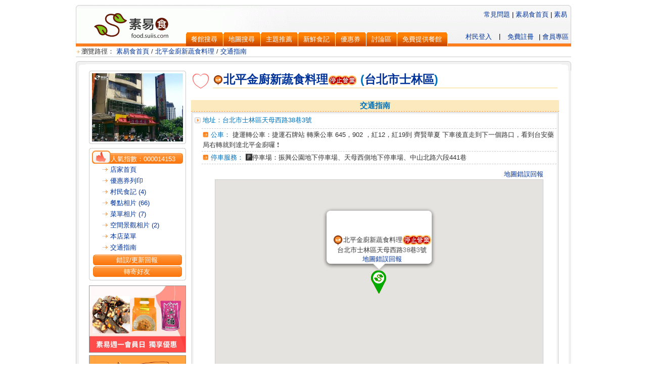

--- FILE ---
content_type: text/html; charset=utf-8
request_url: https://food.suiis.com/res_point.aspx?id=700028336
body_size: 29665
content:


<!DOCTYPE html PUBLIC "-//W3C//DTD XHTML 1.0 Transitional//EN" "http://www.w3.org/TR/xhtml1/DTD/xhtml1-transitional.dtd">
<html xmlns:fb="http://ogp.me/ns/fb#">
<head><meta content="text/html; charset=utf-8" http-equiv="Content-Type" /><meta name="viewport" content="width=device-width" />
    <script src="https://ajax.googleapis.com/ajax/libs/jquery/1.8.3/jquery.min.js"></script>
    <link href="https://code.jquery.com/ui/1.9.2/themes/base/jquery-ui.css" rel="stylesheet" />
    <script src="https://ajax.googleapis.com/ajax/libs/jqueryui/1.9.2/jquery-ui.min.js"></script>
    <script src="/js/datepicker-zh-TW.js"></script>
    <link href="/suiisfavicon.ico" rel="shortcut icon" type="image/x-icon" /><link href="css/food.css" rel="stylesheet" type="text/css" /><link href="css/tabs.css" rel="stylesheet" type="text/css" /><link href="css/jsLib.css" rel="stylesheet" type="text/css" /><link href="markitup/skins/simple/style.css" rel="stylesheet" type="text/css" /><link href="markitup/sets/default/style.css" rel="stylesheet" type="text/css" />
    <script src="js/jqueryLib.js" type="text/javascript"></script>
    <script src="js/jsLib.js" type="text/javascript"></script>
    <script src="js/proj_res.js" type="text/javascript"></script>
    <script src="https://maps.google.com/maps/api/js?language=big5&key=AIzaSyCHV54TmTGge1YUwU_Rdw6QQz6OqgN1qx4" type="text/javascript"></script>
	<script async src="//pagead2.googlesyndication.com/pagead/js/adsbygoogle.js"></script>
	<!-- Google Tag Manager -->
<script>(function(w,d,s,l,i){w[l]=w[l]||[];w[l].push({'gtm.start':
new Date().getTime(),event:'gtm.js'});var f=d.getElementsByTagName(s)[0],
j=d.createElement(s),dl=l!='dataLayer'?'&l='+l:'';j.async=true;j.src=
'https://www.googletagmanager.com/gtm.js?id='+i+dl;f.parentNode.insertBefore(j,f);
})(window,document,'script','dataLayer','GTM-NX4ZZRV');</script>
<!-- End Google Tag Manager -->
<title>
	素易食 - 交通指南
</title></head>
<body>
<!-- Google Tag Manager (noscript) -->
<noscript><iframe src="https://www.googletagmanager.com/ns.html?id=GTM-NX4ZZRV"
height="0" width="0" style="display:none;visibility:hidden"></iframe></noscript>
<!-- End Google Tag Manager (noscript) -->
    <script type="text/javascript">$(document).ready(function () { load_proj(); setInterval("suiis_session()", 60000); });
        function suiis_session() { $.get('doajax.ashx?aj=99', function (data) { }); }
    </script>

    <form method="post" action="./res_point.aspx?id=700028336" id="aspnetForm">
<div class="aspNetHidden">
<input type="hidden" name="__EVENTTARGET" id="__EVENTTARGET" value="" />
<input type="hidden" name="__EVENTARGUMENT" id="__EVENTARGUMENT" value="" />
<input type="hidden" name="__VIEWSTATE" id="__VIEWSTATE" value="/wEPDwUKMTgwOTE1MDAwMQ9kFgJmD2QWAgIDD2QWBgIBD2QWAmYPDxYCHgRUZXh0BaYBPGEgaHJlZj0nL2luZGV4LmFzcHgnPiDntKDmmJPpo5/[base64]/oqJggKDQpHwIFHX4vY29tbV9saXN0LmFzcHg/[base64]/[base64]/[base64]/ppJDlu7MiIHRpdGxlPSLntKDpo5/[base64]/YXJlYT0yNjcnPuWPsOWMl+W4gjwvYT48YSBocmVmPSdhZHZfc2VhcmNoLmFzcHg/[base64]/lj6PvvIznnIvliLDlj7Dlronol6XlsYDlj7PovYnlsLHliLDpgZTljJflubPph5Hlu5rlm4kg4p2X77iPZGQCCg8WAh8DaBYCZg9kFgICAQ8PFgIfAGVkZAIMD2QWAmYPZBYCAgEPDxYCHwAFZ/Cfhb/vuI/lgZzou4rloLTvvJrmjK/oiIjlhazlnJLlnLDkuIvlgZzou4rloLTjgIHlpKnmr43opb/lgbTlnLDkuIvlgZzou4rloLTjgIHkuK3lsbHljJfot6/lha3mrrU0NDHlt7dkZGQ3NuAhQ08WVrIovWEvDqv/kAn4mc64Aza4Ogi2J5DlIFiVSxqgDoMwOVL5bUY5J6E8qPzjpPlLJyuH7jFRn2Kv" />
</div>

<script type="text/javascript">
//<![CDATA[
var theForm = document.forms['aspnetForm'];
if (!theForm) {
    theForm = document.aspnetForm;
}
function __doPostBack(eventTarget, eventArgument) {
    if (!theForm.onsubmit || (theForm.onsubmit() != false)) {
        theForm.__EVENTTARGET.value = eventTarget;
        theForm.__EVENTARGUMENT.value = eventArgument;
        theForm.submit();
    }
}
//]]>
</script>


<div class="aspNetHidden">

	<input type="hidden" name="__VIEWSTATEGENERATOR" id="__VIEWSTATEGENERATOR" value="5E341D38" />
	<input type="hidden" name="__EVENTVALIDATION" id="__EVENTVALIDATION" value="/wEdAAWl0PeQYvBtPIZb+FkxqO4X9UORppkjE8Wa1uMF2EssiMZ9x1khybDB5F8IjJUJ4k1hFOZ4EC6wXzzbEX0v9SKLWs9NU4qXLO4jcXeCihMK+As7+koJhztl7x7E9ttOQTKsJY81jwF9HteaS/l4p3wxLacVo9NZcMcNA1/vTsiXHH9fr6csldZGmQcvjHyCDGw=" />
</div>
        <div id="master_container">
            
<div id="HeaderTopLink" style="text-align: right; margin: 0 0 10 0; padding-bottom: 10px;" class="t10B">
    <div id="google_translate_element"></div>
    <div style="clear: both;"></div>
</div>
<table width="100%" border="0" cellspacing="0" cellpadding="0" style="background: url(/img/HeaderBG.gif) no-repeat;">
    <tr>
        <td style="width: 218px;" align="center" valign="top" rowspan="2"><a href='/index.aspx'>
            <img src='/img/070613_logo2.gif' alt="素易食" style="border: none;" /></a></td>
        <td class="t10Gray" style="padding-left: 3px;" align="left" valign="bottom"></td>
    </tr>
    <tr>
        <td valign="bottom">
            <div id="TabMenu">
                <li><a class='li' href='/adv_search.aspx' title='餐館搜尋'><span>餐館搜尋</span></a></li>
                <li id=''><a class='li' href='/mapsearch.aspx' title='地圖搜尋'><span>地圖搜尋</span></a></li>
                <li><a class='li' href='/events/' title='主題推薦'><span>主題推薦</span></a></li>
                <li><a class='li' href='/all_comm_list.aspx' title='新鮮食記'><span>新鮮食記</span></a></li>
                <li><a class='li' href='/coupon_list.aspx' title='優惠券'><span>優惠券</span></a></li>
                <li><a class='li' href='https://www.suiis.com/Forum/ListPosts.asp?bid=15' target='_blank' title='討論區'><span>討論區</span></a></li>
                <li><a class='li' href='/res_post.aspx' title='免費提供餐館'><span>免費提供餐館</span></a></li>
                <div style="float: right; margin-right: 5px" class="t9Gray">| <a href="/user_default.aspx">會員專區</a></div>
                <div style="float: right">
                    <a id="ctl00_Header1_hlRegis" class="t9Gray login" href="https://www.suiis.com/Member/Contract.asp" target="_blank">免費註冊</a><span id="ctl00_Header1_lbSpe" class="t9Gray login">|</span><a id="ctl00_Header1_hlLogin" class="t9Gray login" href="https://www.suiis.com/login.asp?path=https://food.suiis.com/res_point.aspx@id=700028336&amp;channel=guide">村民登入</a><span id="ctl00_Header1_lbPostName" class="t10org login"></span></div>
                <div style="z-index: 10px; position: absolute; right: 0px; top: 20px;">
                    <a href="/faq.aspx">常見問題</a>&nbsp;|&nbsp;<a id="ctl00_Header1_hlHome" class="t10B" href="index.aspx">素易食首頁</a>&nbsp;|&nbsp;<a id="ctl00_Header1_hlMain" class="t10B" href="https://www.suiis.com" target="_blank">素易</a>&nbsp;&nbsp;</div>
            </div>
        </td>
    </tr>
</table>

            
<div style="width:100%; padding-bottom: 8px; text-align: left;"><div class="t10Gray XXYX BH"><img src='/img/070613icon_1.gif' width="11" height="19" alt="" style="vertical-align: middle;" />瀏覽路徑：<span id="ctl00_HTMLPath1_lblPath"><a href='/index.aspx'> 素易食首頁</a> / <a href='main.aspx?id=700028336'>北平金廚新蔬食料理</a> / <a href='res_point.aspx?id=700028336'>交通指南</a></span></div></div>

            <table border="0" cellpadding="0" cellspacing="0" width="980">
                <tr>
                    <td style="height: 19px; width: 35px; background-image: url(/img/070613_table1bgs1.gif);" valign="top" align="left">
                        <img src='/img/070613_table1a.gif' width="19" /></td>
                    <td style="height: 19px; width: 930px; background-image: url(/img/070613_table1bgs1.gif);" colspan="4"></td>
                    <td style="height: 19px; background-image: url(/img/070613_table1bgs1.gif);" valign="top" align="right">
                        <img src='/img/070613_table1b.gif' width="19" /></td>
                </tr>
                <tr valign="top">
                    <td style="background-image: url(/img/070613_table1bgs3.gif); background-repeat: repeat-y;">&nbsp;</td>
                    <td align="left" style="width: 200px;">
                        
<script language="javascript" type="text/javascript">
function openBrWindow() {
	var theURL = "forward.aspx?id=" + $("input[name='res_id']").val();
	var features= "scrollbars=no,width=550,height=400,top=200,left=360";
	window.open(theURL, "", features);
}
</script>

<span id="ctl00_ResLeftMenu1_lblHidden"><input type='hidden' name='res_id' value='700028336'></span>

<table width="194" border="0" cellspacing="0" cellpadding="0">
  <tr>
    <td>
      <table id="ctl00_ResLeftMenu1_tdLogo" width="192" border="0" cellspacing="0" cellpadding="0">
	<tr>
		<td>
            <img src="img/070613_t10a.gif" width="192" height="5"></td>
	</tr>
	<tr>
		<td align="center" class="style10 XYXY BH">
            <img id="ctl00_ResLeftMenu1_imgLogo" src="/res_img/700028336/700028336.JPG" style="width:180px;" />
          </td>
	</tr>
	<tr>
		<td>
            <img src="img/070613_t10b.gif" width="192" height="5"></td>
	</tr>
</table>

    </td>
  </tr>
  <tr>
    <td>
      <img src="img/spacer.gif" width="5" height="8"></td>
  </tr>
  <tr>
    <td>
      <!--左邊 menu-->
      <table width="192" border="0" cellspacing="0" cellpadding="0">
        <tr>
          <td>
            <img alt="" src="img/070613_t10a.gif" width="192" height="5" /></td>
        </tr>
        <tr>
          <td align="center" class="style10 XYXY BH">
            <table width="180" border="0" align="center" cellpadding="0" cellspacing="0">
              <tr>
                <td style="width: 37px;" align="left" rowspan="2">
                  <img alt="" src="img/070613_t16.gif" width="37" height="26" />
                </td>
                <td colspan="2" style="height: 5px; background: #ffffff;"></td>
              </tr>
              <tr>
                <td style="background: url(img/070613_t4bgs.gif); white-space: nowrap;" class="t10whitenoline" valign="bottom" align="left">人氣指數：<span id="ctl00_ResLeftMenu1_lblHitRate">000014153</span>
                </td>
                <td style="width: 8px;" align="right" valign="bottom">
                  <img alt="" src="img/070613_t4b.gif" width="8" height="21" />
                </td>
              </tr>
            </table>
            <table width="95%" border="0" cellpadding="0" cellspacing="2" class="t10Gray">
              <tr>
                <td align="right">
                  <img src="img/070613icon_7.gif" width="14" height="14" style="vertical-align: middle;" />
                </td>
                <td style="width: 82%;" align="left">
                  <a id="ctl00_ResLeftMenu1_lnkHome" href="main.aspx?id=700028336">店家首頁</a></td>
              </tr>
              <tr>
                <td align="right">
                  <img src="img/070613icon_7.gif" width="14" height="14" style="vertical-align: middle;">
                </td>
                <td align="left">
                  <a id="ctl00_ResLeftMenu1_lnkCoupon" href="javascript: ModalAlert(&#39;&lt;span class=&quot;f11&quot;>此餐館無優惠券資訊！&lt;/span>&lt;br>&lt;br>&lt;a href=&quot;/discount_agreement.htm&quot; target=&quot;_blank&quot;>(免費刊登，歡迎店家多加利用！)&lt;/a>&#39;, &#39;&#39;, &#39;確定&#39;, &#39;無資料&#39;);">優惠券列印</a></td>
              </tr>
              <tr>
                <td align="right">
                  <img src="img/070613icon_7.gif" width="14" height="14" style="vertical-align: middle;">
                </td>
                <td align="left">
                  <a id="ctl00_ResLeftMenu1_lnkCommList" href="comm_list.aspx?id=700028336">村民食記 (4)</a></td>
              </tr>
              <tr>
                <td align="right">
                  <img src="img/070613icon_7.gif" width="14" height="14" style="vertical-align: middle;">
                </td>
                <td align="left">
                  <a id="ctl00_ResLeftMenu1_lnkPhotoList" href="comm_photo_list.aspx?tp=0&amp;id=700028336">餐點相片 (66)</a></td>
              </tr>
              <tr>
                <td align="right">
                  <img src="img/070613icon_7.gif" width="14" height="14" style="vertical-align: middle;">
                </td>
                <td align="left">
                  <a id="ctl00_ResLeftMenu1_lnkPhotoList2" href="comm_photo_list.aspx?tp=1&amp;id=700028336">菜單相片 (7)</a></td>
              </tr>
              <tr>
                <td align="right">
                  <img src="img/070613icon_7.gif" width="14" height="14" style="vertical-align: middle;">
                </td>
                <td align="left">
                  <a id="ctl00_ResLeftMenu1_lnkPhotoList3" href="comm_photo_list.aspx?tp=2&amp;id=700028336">空間景觀相片 (2)</a></td>
              </tr>
              
              
              
              
              <tr id="ctl00_ResLeftMenu1_pnlMenu">
	<td align="right">
                  <img src="img/070613icon_7.gif" width="14" height="14" style="vertical-align: middle;">
                </td>
	<td align="left">
                  <a id="ctl00_ResLeftMenu1_lnkMenu" href="javascript: ModalAlert(&#39;&lt;span class=f11>此餐館無菜單資訊！&lt;/span>&#39;, &#39;&#39;, &#39;確定&#39;, &#39;無資料&#39;);">本店菜單</a></td>
</tr>

              
              
              
              
              <tr>
	<td align="right">
                  <img src="img/070613icon_7.gif" width="14" height="14" style="vertical-align: middle;">
                </td>
	<td align="left">
                  <a id="ctl00_ResLeftMenu1_lnkPoint" href="res_point.aspx?id=700028336">交通指南</a>
                </td>
</tr>

            </table>
            <div id="ctl00_ResLeftMenu1_pnlBtnArea">
	
              <table width="95%" border="0" cellspacing="2" cellpadding="0">
                
                
                <tr>
                  <td>
                    <table width="100%" border="0" cellspacing="0" cellpadding="0">
                      <tr>
                        <td style="width: 6px; background: url(img/070613_t4bgs.gif);" valign="bottom" align="left">
                          <img src="img/070613_t4bc.gif" width="6" height="21">
                        </td>
                        <td style="background: url(img/070613_t4bgs.gif);" valign="bottom" align="center" class="t10Blue">
                          <a onclick="window.location = &#39;error_report.aspx?id=700028336&#39;; return false;" id="ctl00_ResLeftMenu1_btnErrorReport" class="styleWh" href="javascript:__doPostBack(&#39;ctl00$ResLeftMenu1$btnErrorReport&#39;,&#39;&#39;)">錯誤/更新回報</a><a href="#" class="styleWh"></a> </td>
                        <td style="width: 8px; background: url(img/070613_t4bgs.gif);" background="img/070613_t4bgs.gif" align="right">
                          <img src="img/070613_t4b.gif" width="8" height="21">
                        </td>
                      </tr>
                    </table>
                  </td>
                </tr>
                <tr>
                  <td>
                    <table width="100%" border="0" cellspacing="0" cellpadding="0">
                      <tr>
                        <td style="width: 6px; background: url(img/070613_t4bgs.gif);" valign="bottom" align="left">
                          <img src="img/070613_t4bc.gif" width="6" height="21">
                        </td>
                        <td style="background: url(img/070613_t4bgs.gif);" valign="bottom" align="center" class="t10Blue"><a href="#" class="styleWh" onclick="openBrWindow();">轉寄好友</a> </td>
                        <td style="width: 8px; background: url(img/070613_t4bgs.gif);" background="img/070613_t4bgs.gif" align="right">
                          <img src="img/070613_t4b.gif" width="8" height="21">
                        </td>
                      </tr>
                    </table>
                  </td>
                </tr>
                
              </table>
            
</div>
          </td>
        </tr>
        <tr>
          <td>
            <img src="img/070613_t10b.gif" width="192" height="5"></td>
        </tr>
      </table>
    </td>
  </tr>
  <tr>
    <td><div id="proj_b_food_res_left"><script type="text/javascript" src="/proj/food/proj_b_food_res_left.js"></script></div></td>
  </tr>
</table>

                        
                    </td>
                    <td style="width: 5px;">&nbsp;</td>
                    <td align="center" style="width: 720px;">
                        
  <script language="javascript" type="text/javascript">
  var geocoder; var infoBox; var panorama; var infoPan;
  var point; var marker = null;
  var xpos; var ypos; var map;

	function initialize() {
    xpos = $("input[name$='lbXPos']").val(); ypos = $("input[name$='lbYPos']").val();
	  
    point = new google.maps.LatLng(ypos, xpos);
    var myOptions = {
      zoom: 19,
      center: point,
      streetViewControl: true,
      scaleControl: true,
      mapTypeId: google.maps.MapTypeId.ROADMAP,
      navigationControlOptions: google.maps.NavigationControlStyle.SMALL
    }
    map = new google.maps.Map(document.getElementById("map_canvas"), myOptions);
    geocoder = new google.maps.Geocoder();

    var html = $("#ctl00_cphMain_lblResArea").html() +  $("#ctl00_cphMain_lblResAddr").html();
    if ($("#ctl00_cphMain_ResBasic1_hlResName").length > 0) html = $("#ctl00_cphMain_ResBasic1_hlResName").html() + "<br />" + html + "<br /><a href='javascript:openMapWindow();'>地圖錯誤回報</a>";
    info = new google.maps.InfoWindow( {
      maxWidth: 300,
      content: html
    } );
    infoPan = new google.maps.InfoWindow( {
      maxWidth: 300,
      content: html
    } );
    
    var ImgUrl = "";
    if ($("#ctl00_cphMain_ResBasic1_hlResName").html().indexOf("button_notveg.gif") < 0)
      ImgUrl = "img/markerG3.png";
    else
      ImgUrl = "img/markerO3.png";
      
    var markerImage = new google.maps.MarkerImage(ImgUrl);
    marker = new google.maps.Marker( {
      map: map,
      position: point,
      icon: markerImage
    } );

	  if (xpos == "" || ypos == "") showAddress($("#ctl00_cphMain_lblResArea").html() +  $("#ctl00_cphMain_lblResAddr").html(), 17)

	  panorama = map.getStreetView();
	  panorama.setPosition(point);
	  panorama.setPov({ heading: 0, zoom:1, pitch:0 });
	  
    showInfo();
    google.maps.event.addListener(marker, "click", showInfo);
    google.maps.event.addListener(map, "zoom_changed", function() { map.setCenter(point); } );
    google.maps.event.trigger(marker, "click");
  }
  
  function showAddress(address, nLevel) {
    if (address.indexOf("號") > 0) address = address.substring(0, address.indexOf("號") + 1);
    geocoder.geocode(
      { 'address': address },
      function(results, status) {
        if (status == google.maps.GeocoderStatus.OK) {
          point = results[0].geometry.location;
          marker.setPosition(point);
          map.setZoom(nLevel);
          showInfo();
        } else {
          if (nLevel > 10)
              showAddress($("#ctl00_cphMain_lblResArea").html(), 8);
        }
      }
    );
  }
	
  function showInfo() {
    info.setPosition(point);
    map.setCenter(point);
    info.open(map, marker);
    infoPan.open(panorama, marker);
  }

      function openMapWindow() {
          var theURL = "map_update.aspx?id=" + $("input[name='res_id']").val();
          window.open(theURL, "", "scrollbars=no,width=750,height=500,top=100,left=350");
      }

  $().ready(function() {

	});
  </script>
  

<table width="100%" border="0" cellspacing="3" cellpadding="0">
  <tr>
    <td style="width: 5%;" valign="top">
        
<script type="text/javascript" src="/control/js/user_like.js"></script>
<div id="divFVHeart" class="FVheart" title="點擊就可加入收藏"></div><input type="hidden" ID="RESID" name="RESID" value="700028336" /><div id="dvHeartMsg" class="ui-widget-content ui-corner-all HeartMsg t10org"></div><input type="hidden" name="ctl00$cphMain$ResBasic1$user_like$hdHeartNo" id="ctl00_cphMain_ResBasic1_user_like_hdHeartNo" />
</td>
    <td style="width: 88%; height: 29px;border-bottom: solid 2px #fceabe;" align="left" class="t14B t17">
      <a id="ctl00_cphMain_ResBasic1_hlResName" class="t14B t17" href="main.aspx?id=700028336"><img src="/img/icon_vegetarian.png" style="border:none; vertical-align: middle; height:20px;padding:0 2px;" alt="素食餐廳" title="素食餐廳" />北平金廚新蔬食料理<img src='/img/070613button_stop.gif' alt='停止營業' border='0' style='vertical-align: middle'></a>
      <span id="ctl00_cphMain_ResBasic1_hlArea">(<a href='adv_search.aspx?area=267'>台北市</a><a href='adv_search.aspx?area=345'>士林區</a>)</span></td>
  </tr>
  <tr>
    <td class="t10">&nbsp;</td>
  </tr>
</table>

      <div style="background: #fceabe; text-align: center" class="tableline t11B">
      交通指南</div>
  <table width="100%" border="0" cellpadding="3" cellspacing="1">
    <tr>
      <td style="border: solid 1px #cccccc; background: #f5f5f5;" align="left" class="t10Gray">
        <table width="100%" border="0" cellspacing="0" cellpadding="2" style="background: #fff;">
          <tr>
            <td style="width: 2%;">
              <img src="img/070613icon_2.gif" width="12" height="12" style="vertical-align: middle;" alt="►" />
            </td>
            <td style="width: 98%;" align="left" class="t10Blue">地址：<span id="ctl00_cphMain_lblResArea">台北市士林區</span><span id="ctl00_cphMain_lblResAddr">天母西路38巷3號</span></td>
          </tr>
          <tr>
            <td rowspan="5">&nbsp;</td>
            <td align="left" valign="top" class="tablelineGrey"></td>
          </tr>
          
          <tr id="ctl00_cphMain_pnlBus">
	<td align="left" valign="top" class="tablelineGrey">
              <img height="12" src="img/070613icon_6.gif" width="12" style="vertical-align: middle;" alt="→" />
              <span class="t10Blue">公車：</span>
              <span id="ctl00_cphMain_lblBus">捷運轉公車：捷運石牌站 轉乘公車 645，902 ，紅12，紅19到 齊賢華夏 下車後直走到下一個路口，看到台安藥局右轉就到達北平金廚囉 ❗️</span></td>
</tr>

          
          <tr id="ctl00_cphMain_pnlParking">
	<td align="left" valign="top" class="tablelineGrey">
              <img height="12" src="img/070613icon_6.gif" width="12" style="vertical-align: middle;" alt="→" />
              <span class="t10Blue">停車服務：</span>
              <span id="ctl00_cphMain_lblParking">🅿️停車場：振興公園地下停車場、天母西側地下停車場、中山北路六段441巷</span></td>
</tr>

          <tr>
            <td colspan="2" align="center" style="padding: 10px;"><div align="right"><a href="javascript:openMapWindow();">地圖錯誤回報</a>&nbsp;&nbsp;&nbsp;&nbsp;</div>
              <div id="map_canvas" style="width: 95%; height: 450px; border: solid 1px #cccccc;a">
              </div>
              <input type="hidden" name="ctl00$cphMain$lbXPos" id="ctl00_cphMain_lbXPos" value="121.526189" />
              <input type="hidden" name="ctl00$cphMain$lbYPos" id="ctl00_cphMain_lbYPos" value="25.118105" /></td>
          </tr>
        </table>
      </td>
    </tr>
  </table>

                        <div style="margin-top: 5px">
<!-- f_content_d_728x90_#20140107110911000000 -->
<ins class="adsbygoogle"
     style="display:inline-block;width:728px;height:90px"
     data-ad-client="ca-pub-4543464874475677"
     data-ad-slot="2383354260"></ins>
<script>
(adsbygoogle = window.adsbygoogle || []).push({});
</script>
                        </div>
                    </td>
                    <td style="width: 5px;">&nbsp;</td>
                    <td style="background-image: url(/img/070613_table1bgs4.gif); background-repeat: repeat-y;">&nbsp;</td>
                </tr>
                <tr>
                    <td style="background-image: url(/img/070613_table1bgs2.gif);" valign="top" align="left">
                        <img src='/img/070613_table2a.gif' width="19" height="19" alt="" /></td>
                    <td style="background-image: url(/img/070613_table1bgs2.gif);" colspan="4">&nbsp;</td>
                    <td style="background-image: url(/img/070613_table1bgs2.gif);" valign="top" align="right">
                        <img src='/img/070613_table2b.gif' width="19" height="19" alt="" /></td>
                </tr>
            </table>
            <br />
            
<table width="100%" border="0" cellspacing="0" cellpadding="0" class="t10Gray"><tr><td style="width:7px; background: url(/img/070613_t15bgs.gif);" align="left"><img src='/img/070613_t15a.gif' width="7" height="26"></td><td style="width: 99%; background: url(/img/070613_t15bgs.gif);" align="center" class="style4"><a href="https://www.suiis.com/AboutUs.asp" class="styleGreen" target="_blank">關於我們</a> ．<a href="https://www.suiis.com/Pressroom/index.asp" class="styleGreen" target="_blank">媒體報導</a> ．<a href="https://www.suiis.com/VillageHall/AD_Rate.asp" class="styleGreen" target="_blank">廣告刊登</a> ．<a href="https://www.suiis.com/VillageHall/AboutRight.asp" class="styleGreen" target="_blank">著作權聲明</a> ．<a href="https://www.suiis.com/VillageHall/ContactUs.asp" class="styleGreen" target="_blank">與我們聯絡</a></td><td style="width:7px; background: url(/img/070613_t15bgs.gif);"><img src='/img/070613_t15b.gif' width="7" height="26"></td></tr><tr><td colspan="3" align="center" class="style4" style="padding: 2px;">建議使用IE7.0, FireFox 3.0以上的瀏覽器，瀏灠模式1024x768<br />本網站內容、圖案 著作權及責任歸作者所有，禁止未經授權轉貼節錄使用<br />&copy; 素易 Suiis All Rights Reserved.<br /><span class="f8">本網站內會員言論僅代表個人觀點，不代表本站同意其說法，本站不承擔由該言論引起的法律責任</span><br /></td></tr></table>

        </div>
    

<script type="text/javascript">
//<![CDATA[
initialize();//]]>
</script>
</form>
</body>
</html>


--- FILE ---
content_type: text/html; charset=utf-8
request_url: https://www.google.com/recaptcha/api2/aframe
body_size: 265
content:
<!DOCTYPE HTML><html><head><meta http-equiv="content-type" content="text/html; charset=UTF-8"></head><body><script nonce="09nf363TanlxuJAu0iX6xA">/** Anti-fraud and anti-abuse applications only. See google.com/recaptcha */ try{var clients={'sodar':'https://pagead2.googlesyndication.com/pagead/sodar?'};window.addEventListener("message",function(a){try{if(a.source===window.parent){var b=JSON.parse(a.data);var c=clients[b['id']];if(c){var d=document.createElement('img');d.src=c+b['params']+'&rc='+(localStorage.getItem("rc::a")?sessionStorage.getItem("rc::b"):"");window.document.body.appendChild(d);sessionStorage.setItem("rc::e",parseInt(sessionStorage.getItem("rc::e")||0)+1);localStorage.setItem("rc::h",'1768779222171');}}}catch(b){}});window.parent.postMessage("_grecaptcha_ready", "*");}catch(b){}</script></body></html>